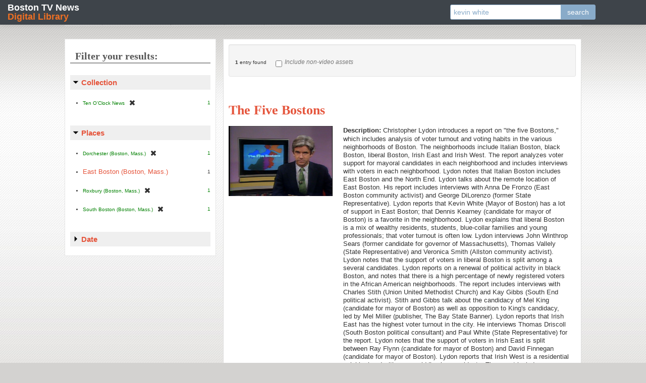

--- FILE ---
content_type: text/html; charset=utf-8
request_url: https://bostonlocaltv.org/catalog?f%5Bcollection_s%5D%5B%5D=Ten+O%27Clock+News&f%5Blocation_facet_s%5D%5B%5D=Roxbury+%28Boston%2C+Mass.%29&f%5Blocation_facet_s%5D%5B%5D=South+Boston+%28Boston%2C+Mass.%29&f%5Blocation_facet_s%5D%5B%5D=Dorchester+%28Boston%2C+Mass.%29&per_page=20&q=kevin+white&search_field=all_fields&sort=title_sort+asc%2C+id+asc&utf8=%E2%9C%93&x=0&y=0
body_size: 29595
content:
<html xmlns="http://www.w3.org/1999/xhtml">

  <head>

    <meta http-equiv="Content-Type" content="text/html; charset=utf-8" />

    <title>Boston TV News Digital Library Search Results</title>
    <link href="https://bostonlocaltv.org/catalog/opensearch.xml" title="Boston TV News Digital Library" type="application/opensearchdescription+xml" rel="search"/>
  <link href="/assets/favicon-754ca068be276fb0afa777bd1aa20225.ico" rel="shortcut icon" type="image/vnd.microsoft.icon" />
  <link href="/assets/bostonlocaltv-95ad1e6320b06012ab8bf012ceb2ab37.css" media="screen" rel="stylesheet" type="text/css" />
  
  <style type="text/css"></style>
<script src="/assets/application-cdfad9f89d5f486f80f02d14ef2a3bec.js" type="text/javascript"></script>
<script src="/assets/rails-174a268404d7a455ea5141cd612e768f.js" type="text/javascript"></script>
<!--[if IE]><script src="/assets/excanvas.min-2fc6d2fa1f3ed669346c4d64f9553755.js" type="text/javascript"></script><![endif]-->
<link href="/assets/video-js.min.css" rel="stylesheet">
  <meta content="authenticity_token" name="csrf-param" />
<meta content="bgJojzE6NsgWDXz1nG0ZNcvFLxrmbXuirUbq3KzTlgQ=" name="csrf-token" />
      <meta content="1" name="totalResults" />
<meta content="0" name="startIndex" />
<meta content="20" name="itemsPerPage" />


   <!--[if IE 7]><link rel="stylesheet" href="/stylesheets/compiled/ie7.css" type="text/css" media="screen,projection" /><![endif]-->
   <!--[if IE 8]><link rel="stylesheet" href="/stylesheets/compiled/ie8.css" type="text/css" media="screen,projection" /><![endif]-->
   <!--[if IE 9]><link rel="stylesheet" href="/stylesheets/compiled/ie9.css" type="text/css" media="screen,projection" /><![endif]-->
  </head>
  <body class="blacklight-catalog blacklight-catalog-index catalog index ">

    <nav class="navbar navbar-fixed-top">
  <div class="navbar-inner">
    <h1 class="brand"><a href="/">Boston TV News <span>Digital Library</span></a></h1>  
    <div id="search_home" class="search_home input-append">
  <form accept-charset="UTF-8" action="/catalog" method="get"><div style="margin:0;padding:0;display:inline"><input name="utf8" type="hidden" value="&#x2713;" /></div>
    <input class="q" id="q" name="q" placeholder="search" type="text" value="kevin white" />
    <input id="search_field" name="search_field" type="hidden" value="all_fields" />
    <input name="f[collection_s][]" type="hidden" value="Ten O&#x27;Clock News" />
<input name="f[location_facet_s][]" type="hidden" value="Roxbury (Boston, Mass.)" />
<input name="f[location_facet_s][]" type="hidden" value="South Boston (Boston, Mass.)" />
<input name="f[location_facet_s][]" type="hidden" value="Dorchester (Boston, Mass.)" />
<input name="per_page" type="hidden" value="20" />
<input name="sort" type="hidden" value="title_sort asc, id asc" />
<input name="utf8" type="hidden" value="✓" />
<input name="x" type="hidden" value="0" />
<input name="y" type="hidden" value="0" />
    <button alt="search" class="btn" name="button" type="submit">search</button>
</form></div>
  </div>
</nav>

    <div id="page_home">

      <div id="access" role="navigation">
  <div id='cssmenu'>
    <ul>
      <li class='active '><a href='/'><span>Home</span></a></li>
      <li class='has-sub '><a href='#'><span>Collections</span></a>
      <ul>
        <li> <a href="/cctv">CCTV</a></li>
        <li> <a href="/wgbh">The Ten O&#x27;Clock News</a>
        <li> <a href="/wcvb">WCVB Collection</a>
        <li> <a href="/whdh">WHDH</a></li>
      </ul>
      </li>
      <li class='catalog'><a href='/catalog'><span>Browse</span></a></li>
      <li class='blog'><a href='/blog'><span>Blog</span></a></li>
    </ul>
  </div>
</div>


      <div id="bd_prod">

        <div id="main">
        <div id="main_container">
         
         


	
	

	
  
  <!-- <div class="pageEntriesInfo">
    <strong>1</strong> item found
  </div> -->
  
	<div id="sortAndPerPage">
   <div class="page_links">
     <strong>1</strong> entry found

   </div>
   <div class="video_only">
     <form accept-charset="UTF-8" action="/catalog" method="get"><div style="margin:0;padding:0;display:inline"><input name="utf8" type="hidden" value="&#x2713;" /></div>
          <input id="non_video" name="non_video" type="checkbox" value="yes" />
       <label for="non_video">Include non-video assets</label>
       <input name="f[collection_s][]" type="hidden" value="Ten O&#x27;Clock News" />
<input name="f[location_facet_s][]" type="hidden" value="Roxbury (Boston, Mass.)" />
<input name="f[location_facet_s][]" type="hidden" value="South Boston (Boston, Mass.)" />
<input name="f[location_facet_s][]" type="hidden" value="Dorchester (Boston, Mass.)" />
<input name="per_page" type="hidden" value="20" />
<input name="q" type="hidden" value="kevin white" />
<input name="search_field" type="hidden" value="all_fields" />
<input name="sort" type="hidden" value="title_sort asc, id asc" />
<input name="x" type="hidden" value="0" />
<input name="y" type="hidden" value="0" /> 
</form>   </div>
    

    

</div>

  
  
	<div id="documents">
      <div class="document blacklight-ten-o-clock-news">
      
      <div class="documentHeader">
        
        
        <div class="yui-u">
          <h1><a href="/catalog/V_UP7AL0MW3MELH5I" data-counter="1">The Five Bostons</a></h1>
        </div>
      </div>
      
      
  <div class="content">
    <div class="index-image-container yui-u">
      <a href="/catalog/V_UP7AL0MW3MELH5I"><img src="https://s3.amazonaws.com/bostonlocaltv.org/thumb/V_UP7AL0MW3MELH5I.jpg" /></a>
    </div>


  <div class="field_list has_image">
    
        <div class="field_row">
          <span class="field_name blacklight-description_s"><strong>Description: </strong></span>
          <span class="blacklight-description_s">Christopher Lydon introduces a report on &quot;the five Bostons,&quot; which includes analysis of voter turnout and voting habits in the various neighborhoods of Boston. The neighborhoods include Italian Boston, black Boston, liberal Boston, Irish East and Irish West. The report analyzes voter support for mayoral candidates in each neighborhood and includes interviews with voters in each neighborhood. Lydon notes that Italian Boston includes East Boston and the North End. Lydon talks about the remote location of East Boston. His report includes interviews with Anna De Fronzo (East Boston community activist) and George DiLorenzo (former State Representative). Lydon reports that Kevin White (Mayor of Boston) has a lot of support in East Boston; that Dennis Kearney (candidate for mayor of Boston) is a favorite in the neighborhood. Lydon explains that liberal Boston is a mix of wealthy residents, students, blue-collar families and young professionals; that voter turnout is often low. Lydon interviews John Winthrop Sears (former candidate for governor of Massachusetts), Thomas Vallely (State Representative) and Veronica Smith (Allston community activist). Lydon notes that the support of voters in liberal Boston is split among a several candidates. Lydon reports on a renewal of political activity in black Boston, and notes that there is a high percentage of newly registered voters in the African American neighborhoods. The report includes interviews with Charles Stith (Union United Methodist Church) and Kay Gibbs (South End political activist). Stith and Gibbs talk about the candidacy of Mel King (candidate for mayor of Boston) as well as opposition to King&#x27;s candidacy, led by Mel Miller (publisher, The Bay State Banner). Lydon reports that Irish East has the highest voter turnout in the city. He interviews Thomas Driscoll (South Boston political consultant) and Paul White (State Representative) for the report. Lydon notes that the support of voters in Irish East is split between Ray Flynn (candidate for mayor of Boston) and David Finnegan (candidate for mayor of Boston). Lydon reports that Irish West is a residential neighborhood with many middle-class residents. The report includes interviews with Richard Sinnott (Hyde Park Tribune), Joseph Timilty (State Senator), and Maura Hennigan (Boston City Council). Lydon notes that the support of Irish West voters is split between Flynn and Finnegan; that King may receive the votes of Latino residents. Lydon reports that White is a West Roxbury native, but never had the full support of neighborhood residents.<br />1:00:09: The logos of The Ten O&#x27;Clock News underwriters New England Telephone and Shawmut Brokerage Services are displayed. Opening credits for The Ten O&#x27;Clock News. Christopher Lydon introduces a report on &quot;The Five Bostons.&quot;

1:00:58: Anna De Fronzo (East Boston community activist) compares East Boston&#x27;s remote location to that of Siberia. Visual: Shot of a map of Boston with East Boston highlighted in yellow. Lydon reports that the Italian population of Boston lives in the North End and East Boston. V: Shots of three older men sitting near a wall; of a yard with a Virgin Mary statue in East Boston; of the Boston skyline viewed from a street in East Boston. Lydon reports that &quot;Italian&quot; Boston has 8% of the city&#x27;s registered voters; that &quot;Italian&quot; Boston has good voting habits and could account for 10% of the votes in the mayoral race. Lydon reports that there is no political issue to rally the residents of East Boston this year; that controversy over school desegregation and airport expansion have died down. V: Shots of older women in East Boston; of Logan airport as viewed from East Boston; of streets in East Boston. Lydon reports that Italian American candidates have always found favor in East Boston; that Dennis Kearney (candidate for mayor of Boston) is a resident of Eagle Hill and has a lot of support in East Boston. V: Shot of Kearney campaign sign. Footage of East Boston residents voicing their support for Kearney. Lydon reports that there are residents of ethnicities other than Italian; that many East Boston residents will vote for one of their own. Lydon reports that Eloise Linger (Socialist candidate for mayor of Boston) has more supporters in East Boston than Lawrence DiCara (candidate for mayor of Boston); that Linger lives in East Boston while DiCara lives in Dorchester. V: Footage of De Fronzo saying that Italian Americans are apt to vote for candidates of other nationalities. Lydon stands on an East Boston street with the Boston skyline visible. He reports that Kevin White (Mayor, City of Boston) gained support in East Boston when he supported action by the anti-airport movement; that East Boston received attention from the White administration in return for their support of White. V: Traveling shot of an East Boston street. Footage of George DiLorenzo (Former State Representative from East Boston) talking about the great number of jobs given to East Boston residents by White. DiLorenzo says that White appointed three city commissioners from East Boston; that other mayors did not give key positions to East Bostonians. DiLorenzo says that the White political organization in East Boston was the strongest political organization that he has ever seen; that John &quot;Dee Dee&quot; Coviello (East Boston political organizer) is responsible for uniting the community behind White. Footage of De Fronzo saying that she does not think any of the candidates will garner the kind of support that White had in East Boston; that some of the candidates will ignore East Boston if elected mayor.

1:05:57: V: Footage of Lydon interviewing John Winthrop Sears (former Republican candidate for governor of Massachusetts). Sears says that his part of Boston is progressive and not afraid of change. Shot of a map of Boston with &quot;liberal&quot; Boston highlighted in blue. Shots of a street in the Back Bay; of Kenmore Square; of an upscale apartment building. Lydon says that &quot;liberal&quot; Boston stretches from Chinatown through Beacon Hill and the Back Bay to Kenmore Square and Cleveland Circle. Lydon reports that &quot;liberal&quot; Boston is multi-ethnic; with many single residents including students and the elderly. Lydon stands on a leafy street lined with brownstones. He reports that &quot;liberal&quot; Boston is made up of white precincts which do not vote according to racial lines; that &quot;liberal&quot; Boston never supported Louise Day Hicks (former Boston City Councilwoman). Lydon reports that &quot;liberal&quot; Boston usually has a large population with a poor voter turnout. V: Footage of Lydon interviewing residents about their voting habits. Most residents do not vote or have not yet registered to vote. Footage of Sears talking about residents of &quot;liberal&quot; Boston who vote in other states. Sears says that the inheritance laws in Massachusetts have driven wealthy voters to declare a primary residence elsewhere. Footage of Thomas Vallely (State Representative from the Back Bay) saying that the Back Bay community is made up of wealthy residents; that his constituents voted for Proposition 2 1/2; that the Back Bay has a vibrant gay community; that his constituents seem more concerned with national politics than local politics. Shot of a resident at DeLuca&#x27;s Market in Beacon Hill. Lydon stands on the corner of Commonwealth and Harvard Avenues in Allston. Lydon reports that there are blue-collar families, students and the elderly in Allston; that young professionals are moving into the area. Lydon reports that Thomas Gallagher (State Representative) came to Allston as an out-of-state student; that he beat a local politician for the office of state representative. V: Footage of Veronica Smith (Allston community activist) saying that Gallagher is popular with the students and young professionals. Smith says that she cannot predict which mayoral candidate is the most popular in Allston. Footage of Sears saying that DiCara is popular among many voters now that Robert Kiley (former Deputy Mayor of Boston) has dropped out of the race. Footage of Vallely analyzing his constituents response to the candidacies of Ray Flynn (candidate for mayor of Boston), Mel King (candidate for mayor of Boston), and David Finnegan (candidate for mayor of Boston). Lydon reports that &quot;liberal&quot; Boston will lose a mayor when White leaves office. V: Footage of White walking his dog in the Boston Public Gardens. Footage of Vallely saying that White was a &quot;friend&quot; to the community. Footage of Sears saying that White&#x27;s presence in the neighborhood will be missed; that White is tired after a long political career.

1:12:46: V: Footage of Reverend Charles Stith (Union United Methodist Church) talking about a renewal in African American political activity in Boston and around the nation. Shot of a map of Boston with &quot;black&quot; Boston colored in pink. Lydon reports that &quot;black&quot; Boston comprises 20% of the city; that &quot;black&quot; Boston has spread from Mission Hill to Mattapan and Dorchester. V: Shots of a train on elevated tracks along Washington Street; of White campaigning in African American neighborhoods. Lydon says that &quot;black&quot; Boston had been a cornerstone of White&#x27;s coalition during his four mayoral campaigns. Lydon reports from a street corner in &quot;black&quot; Boston. A train passes by on the elevated tracks behind him. Lydon reports that &quot;black&quot; Boston usually has a low voter turnout; that &quot;black&quot; Boston has high percentage of newly registered voters this year. Lydon says that the percentage of African American registered voters is now slightly higher than the percentage of white registered voters. V: Footage of African American residents voicing their support for Mel King. Shots of African American residents getting on an MBTA bus; of a Bay State Banner editorial endorsing David Finnegan. Lydon reports that Bruce Wall (African American minister) and Mel Miller (publisher, The Bay State Banner) have not supported King&#x27;s candidacy. V: Footage of Stith talking about Miller&#x27;s endorsement of Finnegan. Stith says that most voters are supporting King. Footage of Kay Gibbs (South End political activist) saying that African American voters believe in King&#x27;s candidacy; that African American mayors have been elected in city&#x27;s across the nation; that Miller has been discredited because he is a Finnegan supporter who has never supported an African American candidate for any city office. Lydon reports that King is not well rooted in African American church life; that many African Americans were turned off by his wardrobe. V: Shots of King; of a religious service in an African American church; of African American churchgoers outside of a church. Footage of Gibbs saying that middle-class African Americans had reservations about King at first; that all African American voters are now confident in King&#x27;s ability to represent the African American community. Gibbs says that King does not think like a middle-class candidate; that he sees himself as a &quot;champion of the underdog.&quot; Lydon reports that the African American community has undergone a change in its thinking about political candidates. V: Footage of Stith saying that increased voter turnout and political participation establishes the African American community as a political entity; that the African American community benefits from King&#x27;s campaign even if he loses.

1:19:01: V: Footage of &quot;Irish East&quot; voters voicing their support for Flynn and Finnegan. Lydon reports that &quot;Irish East&quot; includes Charlestown, South Boston and parts of Dorchester. V: Shots of streets in South Boston and Dorchester. Lydon reports that &quot;Irish East&quot; has the highest voter turnout in the city; that &quot;Irish East&quot; has 1/8th of the city&#x27;s population and 1/5th of the city&#x27;s registered voters; that it will account for 1/4th of the voter turnout in the mayoral primary. V: Traveling shot of the Boston skyline. Lydon reports from a street in South Boston. Boston Harbor is visible behind him. Lydon reviews the voting patterns of &quot;Irish East&quot; in recent presidential and gubernatorial elections. Lydon says that &quot;Irish East&quot; often votes for losing candidates like George McGovern (presidential candidate in 1972), Gerald Ford (presidential candidate in 1976) and Ed King (Massachusetts gubernatorial candidate in 1982). Lydon reports that &quot;Irish East&quot; has voted for unsuccessful mayoral candidates like Joe Powers, Louise Day Hicks and Joseph Timilty. Lydon reports that &quot;Irish East&quot; has two of their own as candidates for mayor this year. V: Footage of &quot;Irish East&quot; voters voicing support for Flynn and Finnegan. Footage of Thomas Driscoll (South Boston political consultant) saying that there might be confusion between the &quot;old&quot; Flynn and the &quot;new&quot; Flynn; that Flynn is now a progressive candidate; that the &quot;old&quot; Flynn was an anti-busing, anti-abortion candidate. Footage of Paul White (State Representative from Dorchester) saying that Finnegan has a lot of support in the Dorchester community. White talks about Finnegan&#x27;s connections to St. Ann&#x27;s parish. Shots of South Boston. Footage of Driscoll talking about strong neighborhood connections in South Boston. Driscoll predicts that Flynn will get 60% - 75% of the vote in South Boston. Lydon reports from the corner of Adams Street and Gallivan Boulevard in Dorchester. Lydon says that &quot;Irish East&quot; has been out of political favor for a long time; that they now have two strong mayoral candidates. V: Footage of White talking about how Dorchester would benefit from having a Dorchester native as mayor of Boston. White says that Dorchester would claim Finnegan as a native son, even though he now lives in West Roxbury.

1:25:08: V: Footage of Richard Sinnott (Hyde Park Tribune) talking about the neighborhoods of Roslindale and West Roxbury. Shot of a map of Boston with &quot;Irish West&quot; colored in green. Lydon reports that the &quot;Irish West&quot; neighborhoods include the&quot;city suburbs&quot; west of the orange line; that a majority of the residents are Irish American; that there are also Polish, Greek and Lebanese residents. V: Shot of Casa Beirut restaurant. Traveling shot of a residential street in &quot;Irish West.&quot; Lydon reports that most residents own their own homes in &quot;Irish West&quot;; that Brighton is included in &quot;Irish West.&quot; Lydon notes that &quot;Irish West&quot; traditionally has a very high voter turnout. V: Shots of residents boarding an MBTA bus; of residents walking on a street. Lydon reports that many &quot;Irish West&quot; voters are civil servants, police officers, and teachers; that politics are important to these voters. V: Footage of Sinnott saying that the community benefits from good city services; that &quot;Irish West&quot; voters are not concerned with &quot;linkage&quot;; that displacement and housing for the elderly are important issues in the community. Footage of Joseph Timilty (State Senator) saying that property values declined during the busing crisis; that property values have risen again. Lydon reports that the Forest Hills area has some Latino voters and &quot;new gentry&quot;; that some of these voters may vote for Mel King. V: Shots of urban streets; of Latino children playing on a sidewalk. Lydon reports from a street in front of a church in &quot;Irish West.&quot; Lydon notes that most &quot;Irish West&quot; voters support either Ray Flynn or David Finnegan; that Finnegan seems to be the favorite in &quot;Irish West.&quot; Lydon notes that Finnegan moved from Dorchester to West Roxbury to raise his family; that Finnegan has connections in &quot;Irish East&quot; and &quot;Irish West.&quot; Lydon notes that most of Boston&#x27;s Irish mayors have come from &quot;Irish West.&quot; Lydon mentions former Boston mayors White, John Collins, Maurice Tobin and James Michael Curley. V: Footage of Maura Hennigan (Boston City Council) saying that Curley&#x27;s legacy lives on in Jamaica Plain. Footage of &quot;Irish West&quot; voters voicing support for Finnegan and Flynn. A few voters voice support for Mel King and Dennis Kearney. Footage of Sinnott saying that White never had the full support of the &quot;Irish West&quot; community; that White was a good mayor. Lydon reports from a park. A football team practices on a field behind him. Lydon says that White was a West Roxbury native; that White always had to fight for votes in &quot;Irish West&quot;; that residents have mixed feelings about White. V: Footage of Timilty saying that White will be remembered fondly with the passage of time. Footage of Sinnott saying that White was &quot;a working mayor as well as a dancing mayor.&quot;

1:30:29: V: Footage of city residents voicing support for the candidate of their choice. Closing credits roll. The logos of The Ten O&#x27;Clock News underwriters New England Telephone ,and Shawmut Brokerage Services are displayed.</span>
        </div>
        <div class="field_row">
          <span class="field_name blacklight-collection_s"><strong>Collection: </strong></span>
          <span class="blacklight-collection_s"><a href="https://bostonlocaltv.org/catalog?f%5Bcollection_s%5D%5B%5D=Ten+O%27Clock+News">Ten O&#x27;Clock News</a></span>
        </div>
        <div class="field_row">
          <span class="field_name blacklight-date_created_s"><strong>Date Created: </strong></span>
          <span class="blacklight-date_created_s">10/10/1983</span>
        </div>

  </div>
</div>

    </div>

</div>



  



         </div>
        </div>
     
        <div id="sidebar">
          	  <div id="facets" class="facets">
  <h2>Filter your results:</h2>
    <div class="facet_limit blacklight-collection_s">
  <h5><a href="#" data-no-turbolink="true">Collection</a> <i class="icon-chevron"></i></h5>
  <ul>
    <li>
        <span class="selected">Ten O&#x27;Clock News <span class="count">1</span></span><a href="/catalog?f%5Blocation_facet_s%5D%5B%5D=Roxbury+%28Boston%2C+Mass.%29&amp;f%5Blocation_facet_s%5D%5B%5D=South+Boston+%28Boston%2C+Mass.%29&amp;f%5Blocation_facet_s%5D%5B%5D=Dorchester+%28Boston%2C+Mass.%29&amp;per_page=20&amp;q=kevin+white&amp;search_field=all_fields&amp;sort=title_sort+asc%2C+id+asc&amp;utf8=%E2%9C%93&amp;x=0&amp;y=0" class="remove"><i class="icon-remove"></i><span class="hide-text">[remove]</span></a>              
    </li>


</ul>

</div>

    <div class="facet_limit blacklight-location_facet_s">
  <h5><a href="#" data-no-turbolink="true">Places</a> <i class="icon-chevron"></i></h5>
  <ul>
    <li>
        <span class="selected">Dorchester (Boston, Mass.) <span class="count">1</span></span><a href="/catalog?f%5Bcollection_s%5D%5B%5D=Ten+O%27Clock+News&amp;f%5Blocation_facet_s%5D%5B%5D=Roxbury+%28Boston%2C+Mass.%29&amp;f%5Blocation_facet_s%5D%5B%5D=South+Boston+%28Boston%2C+Mass.%29&amp;per_page=20&amp;q=kevin+white&amp;search_field=all_fields&amp;sort=title_sort+asc%2C+id+asc&amp;utf8=%E2%9C%93&amp;x=0&amp;y=0" class="remove"><i class="icon-remove"></i><span class="hide-text">[remove]</span></a>              
    </li>
    <li>
        <a href="/catalog?f%5Bcollection_s%5D%5B%5D=Ten+O%27Clock+News&amp;f%5Blocation_facet_s%5D%5B%5D=Roxbury+%28Boston%2C+Mass.%29&amp;f%5Blocation_facet_s%5D%5B%5D=South+Boston+%28Boston%2C+Mass.%29&amp;f%5Blocation_facet_s%5D%5B%5D=Dorchester+%28Boston%2C+Mass.%29&amp;f%5Blocation_facet_s%5D%5B%5D=East+Boston+%28Boston%2C+Mass.%29&amp;per_page=20&amp;q=kevin+white&amp;search_field=all_fields&amp;sort=title_sort+asc%2C+id+asc&amp;utf8=%E2%9C%93&amp;x=0&amp;y=0" class="facet_select">East Boston (Boston, Mass.)</a> <span class="count">1</span>              
    </li>
    <li>
        <span class="selected">Roxbury (Boston, Mass.) <span class="count">1</span></span><a href="/catalog?f%5Bcollection_s%5D%5B%5D=Ten+O%27Clock+News&amp;f%5Blocation_facet_s%5D%5B%5D=South+Boston+%28Boston%2C+Mass.%29&amp;f%5Blocation_facet_s%5D%5B%5D=Dorchester+%28Boston%2C+Mass.%29&amp;per_page=20&amp;q=kevin+white&amp;search_field=all_fields&amp;sort=title_sort+asc%2C+id+asc&amp;utf8=%E2%9C%93&amp;x=0&amp;y=0" class="remove"><i class="icon-remove"></i><span class="hide-text">[remove]</span></a>              
    </li>
    <li>
        <span class="selected">South Boston (Boston, Mass.) <span class="count">1</span></span><a href="/catalog?f%5Bcollection_s%5D%5B%5D=Ten+O%27Clock+News&amp;f%5Blocation_facet_s%5D%5B%5D=Roxbury+%28Boston%2C+Mass.%29&amp;f%5Blocation_facet_s%5D%5B%5D=Dorchester+%28Boston%2C+Mass.%29&amp;per_page=20&amp;q=kevin+white&amp;search_field=all_fields&amp;sort=title_sort+asc%2C+id+asc&amp;utf8=%E2%9C%93&amp;x=0&amp;y=0" class="remove"><i class="icon-remove"></i><span class="hide-text">[remove]</span></a>              
    </li>


</ul>

</div>

    <div class="facet_limit blacklight-year_i">
  <h5><a href="#" data-no-turbolink="true">Date</a> <i class="icon-chevron"></i></h5>
  <ul>
    <li>
        <a href="/catalog?f%5Bcollection_s%5D%5B%5D=Ten+O%27Clock+News&amp;f%5Blocation_facet_s%5D%5B%5D=Roxbury+%28Boston%2C+Mass.%29&amp;f%5Blocation_facet_s%5D%5B%5D=South+Boston+%28Boston%2C+Mass.%29&amp;f%5Blocation_facet_s%5D%5B%5D=Dorchester+%28Boston%2C+Mass.%29&amp;f%5Byear_i%5D%5B%5D=1983&amp;per_page=20&amp;q=kevin+white&amp;search_field=all_fields&amp;sort=title_sort+asc%2C+id+asc&amp;utf8=%E2%9C%93&amp;x=0&amp;y=0" class="facet_select">1983</a> <span class="count">1</span>              
    </li>


</ul>

</div>

</div>


        </div>

        <div class="clear-both"/>
        </div>
       <div id="footer" role="contentinfo">
    <div id="colophon">
        <p id="site-title">Boston TV News Digital Library: 1960&mdash;2000</p>
        <div id="footer-nav" role="navigation">
            <div class="menu-header">
                <ul id="menu-footer" class="menu">
                    <li><a href="/">Home</a></li>
                    <li><a href="/blog/glossary/">Glossary</a></li>
                    <li><a href="/blog/about/">About</a></li>
                    <li><a href="/blog/credits/">Credits</a></li>
                    <li><a href="/blog/terms/">Terms of Use</a></li>
                    <li><a href="/blog/privacy/">Privacy Policy</a></li>
                    <li><a href="/blog/contact/">Contact</a></li>
                </ul>
            </div>
        </div>
        <p id="copyright">&copy; 2026 WGBH</p>
        <div id="partner-logos">
            <img src="/logos/logo-wgbh.png" alt="WGBH" width="94">
            <img src="/logos/logo-cctv.png" alt="CCTV" width="68">
            <img src="/logos/logo-bpl.png" alt="BPL" width="57">
            <img src="/logos/logo-nehf.png" alt="NEHF" width="61">
            <img src="/logos/logo-wcvb.png" alt="WCVB" width="61">
        </div>

    </div><!-- #colophon -->
</div><!-- #footer -->

        </div>
   
<!-- Google Analytics Tracker -->
<script type="text/javascript">

  var _gaq = _gaq || [];
  _gaq.push(['_setAccount', 'UA-237277-18']);
  _gaq.push(['_trackPageview']);

  (function() {
    var ga = document.createElement('script'); ga.type = 'text/javascript'; ga.async = true;
    ga.src = ('https:' == document.location.protocol ? 'https://ssl' : 'http://www') + '.google-analytics.com/ga.js';
    var s = document.getElementsByTagName('script')[0]; s.parentNode.insertBefore(ga, s);
  })();

</script>

<!-- End of Google Analytics Tracker -->

      </body>

    </html>


--- FILE ---
content_type: application/javascript
request_url: https://bostonlocaltv.org/assets/rails-174a268404d7a455ea5141cd612e768f.js
body_size: 6192
content:
!function(c,m){var f;c.rails=f={linkClickSelector:"a[data-confirm], a[data-method], a[data-remote], a[data-disable-with]",inputChangeSelector:"select[data-remote], input[data-remote], textarea[data-remote]",formSubmitSelector:"form",formInputClickSelector:"form input[type=submit], form input[type=image], form button[type=submit], form button:not([type])",disableSelector:"input[data-disable-with], button[data-disable-with], textarea[data-disable-with]",enableSelector:"input[data-disable-with]:disabled, button[data-disable-with]:disabled, textarea[data-disable-with]:disabled",requiredInputSelector:"input[name][required]:not([disabled]),textarea[name][required]:not([disabled])",fileInputSelector:"input:file",linkDisableSelector:"a[data-disable-with]",CSRFProtection:function(t){var e=c('meta[name="csrf-token"]').attr("content");e&&t.setRequestHeader("X-CSRF-Token",e)},fire:function(t,e,a){var n=c.Event(e);return t.trigger(n,a),!1!==n.result},confirm:function(t){return confirm(t)},ajax:function(t){return c.ajax(t)},href:function(t){return t.attr("href")},handleRemote:function(n){var t,e,a,r,i,o,l,u;if(f.fire(n,"ajax:before")){if(i=(r=n.data("cross-domain"))===m?null:r,o=n.data("with-credentials")||null,l=n.data("type")||c.ajaxSettings&&c.ajaxSettings.dataType,n.is("form")){t=n.attr("method"),e=n.attr("action"),a=n.serializeArray();var d=n.data("ujs:submit-button");d&&(a.push(d),n.data("ujs:submit-button",null))}else n.is(f.inputChangeSelector)?(t=n.data("method"),e=n.data("url"),a=n.serialize(),n.data("params")&&(a=a+"&"+n.data("params"))):(t=n.data("method"),e=f.href(n),a=n.data("params")||null);u={type:t||"GET",data:a,dataType:l,beforeSend:function(t,e){return e.dataType===m&&t.setRequestHeader("accept","*/*;q=0.5, "+e.accepts.script),f.fire(n,"ajax:beforeSend",[t,e])},success:function(t,e,a){n.trigger("ajax:success",[t,e,a])},complete:function(t,e){n.trigger("ajax:complete",[t,e])},error:function(t,e,a){n.trigger("ajax:error",[t,e,a])},xhrFields:{withCredentials:o},crossDomain:i},e&&(u.url=e);var s=f.ajax(u);return n.trigger("ajax:send",s),s}return!1},handleMethod:function(t){var e=f.href(t),a=t.data("method"),n=t.attr("target"),r=c("meta[name=csrf-token]").attr("content"),i=c("meta[name=csrf-param]").attr("content"),o=c('<form method="post" action="'+e+'"></form>'),l='<input name="_method" value="'+a+'" type="hidden" />';i!==m&&r!==m&&(l+='<input name="'+i+'" value="'+r+'" type="hidden" />'),n&&o.attr("target",n),o.hide().append(l).appendTo("body"),o.submit()},disableFormElements:function(t){t.find(f.disableSelector).each(function(){var t=c(this),e=t.is("button")?"html":"val";t.data("ujs:enable-with",t[e]()),t[e](t.data("disable-with")),t.prop("disabled",!0)})},enableFormElements:function(t){t.find(f.enableSelector).each(function(){var t=c(this),e=t.is("button")?"html":"val";t.data("ujs:enable-with")&&t[e](t.data("ujs:enable-with")),t.prop("disabled",!1)})},allowAction:function(t){var e,a=t.data("confirm"),n=!1;return!a||(f.fire(t,"confirm")&&(n=f.confirm(a),e=f.fire(t,"confirm:complete",[n])),n&&e)},blankInputs:function(t,e,a){var n,r=c(),i=e||"input,textarea",o=t.find(i);return o.each(function(){if(n=c(this),!(n.is(":checkbox,:radio")?n.is(":checked"):n.val())==!a){if(n.is(":radio")&&o.filter('input:radio:checked[name="'+n.attr("name")+'"]').length)return!0;r=r.add(n)}}),!!r.length&&r},nonBlankInputs:function(t,e){return f.blankInputs(t,e,!0)},stopEverything:function(t){return c(t.target).trigger("ujs:everythingStopped"),t.stopImmediatePropagation(),!1},callFormSubmitBindings:function(t,a){var e=t.data("events"),n=!0;return e!==m&&e.submit!==m&&c.each(e.submit,function(t,e){if("function"==typeof e.handler)return n=e.handler(a)}),n},disableElement:function(t){t.data("ujs:enable-with",t.html()),t.html(t.data("disable-with")),t.bind("click.railsDisable",function(t){return f.stopEverything(t)})},enableElement:function(t){t.data("ujs:enable-with")!==m&&(t.html(t.data("ujs:enable-with")),t.data("ujs:enable-with",!1)),t.unbind("click.railsDisable")}},f.fire(c(document),"rails:attachBindings")&&(c.ajaxPrefilter(function(t,e,a){t.crossDomain||f.CSRFProtection(a)}),c(document).delegate(f.linkDisableSelector,"ajax:complete",function(){f.enableElement(c(this))}),c(document).delegate(f.linkClickSelector,"click.rails",function(t){var e=c(this),a=e.data("method"),n=e.data("params");if(!f.allowAction(e))return f.stopEverything(t);if(e.is(f.linkDisableSelector)&&f.disableElement(e),e.data("remote")===m)return e.data("method")?(f.handleMethod(e),!1):void 0;if((t.metaKey||t.ctrlKey)&&(!a||"GET"===a)&&!n)return!0;var r=f.handleRemote(e);return!1===r?f.enableElement(e):r.error(function(){f.enableElement(e)}),!1}),c(document).delegate(f.inputChangeSelector,"change.rails",function(t){var e=c(this);return f.allowAction(e)?(f.handleRemote(e),!1):f.stopEverything(t)}),c(document).delegate(f.formSubmitSelector,"submit.rails",function(t){var e=c(this),a=e.data("remote")!==m,n=f.blankInputs(e,f.requiredInputSelector),r=f.nonBlankInputs(e,f.fileInputSelector);if(!f.allowAction(e))return f.stopEverything(t);if(n&&e.attr("novalidate")==m&&f.fire(e,"ajax:aborted:required",[n]))return f.stopEverything(t);if(a){if(r){setTimeout(function(){f.disableFormElements(e)},13);var i=f.fire(e,"ajax:aborted:file",[r]);return i||setTimeout(function(){f.enableFormElements(e)},13),i}return!c.support.submitBubbles&&c().jquery<"1.7"&&!1===f.callFormSubmitBindings(e,t)?f.stopEverything(t):(f.handleRemote(e),!1)}setTimeout(function(){f.disableFormElements(e)},13)}),c(document).delegate(f.formInputClickSelector,"click.rails",function(t){var e=c(this);if(!f.allowAction(e))return f.stopEverything(t);var a=e.attr("name"),n=a?{name:a,value:e.val()}:null;e.closest("form").data("ujs:submit-button",n)}),c(document).delegate(f.formSubmitSelector,"ajax:beforeSend.rails",function(t){this==t.target&&f.disableFormElements(c(this))}),c(document).delegate(f.formSubmitSelector,"ajax:complete.rails",function(t){this==t.target&&f.enableFormElements(c(this))}),c(function(){csrf_token=c("meta[name=csrf-token]").attr("content"),csrf_param=c("meta[name=csrf-param]").attr("content"),c('form input[name="'+csrf_param+'"]').val(csrf_token)}))}(jQuery);